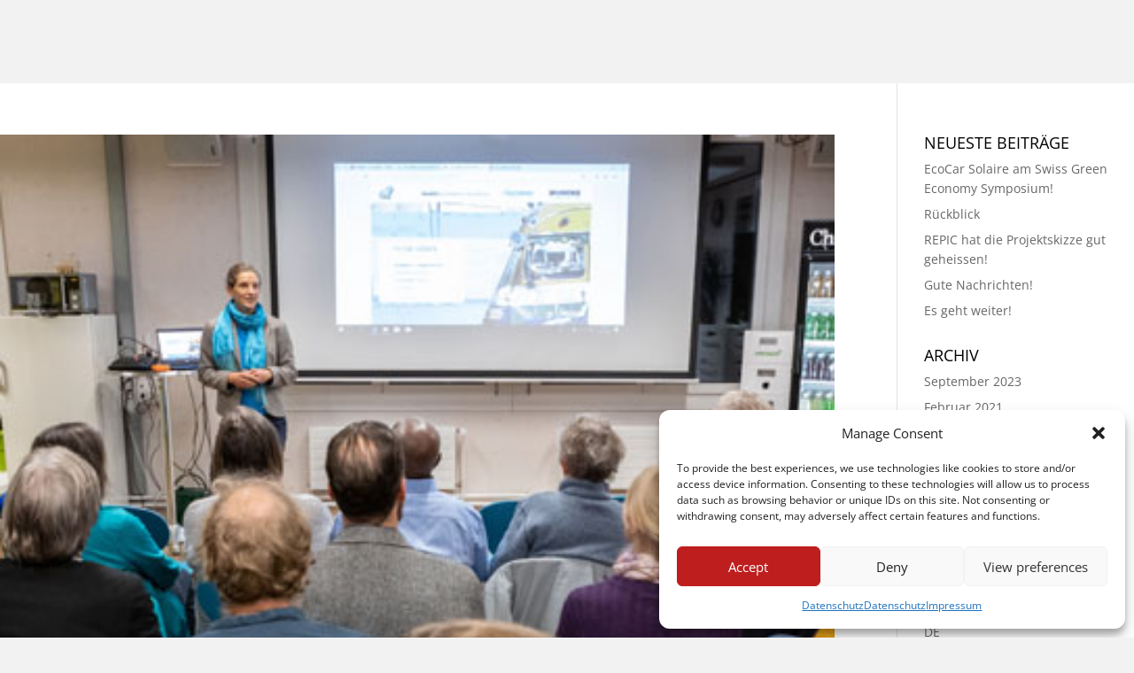

--- FILE ---
content_type: text/css
request_url: https://car-solaire.org/wp-content/themes/divi-child/style.css?ver=4.27.4
body_size: 521
content:
/*
 Theme Name:     Divi Child
 Theme URI:      https://www.elegantthemes.com/gallery/divi/
 Description:    Divi Child Theme
 Author:         Elegant Themes
 Author URI:     https://www.elegantthemes.com
 Template:       Divi
 Version:        1.0.0
*/
 
 
/* =Theme customization starts here
------------------------------------------------------- */


@media (min-width: 981px) and (max-width: 1350px) {
.container {
    width: 100% !important;
}}

@media (max-width: 980px) {
 #et_mobile_nav_menu {
 display: block;
 }
 
#top-menu {
 display: none;
 }
 }

#top-menu li {
    display: inline-block;
    padding-right: 30px;
    font-size: 14px;
}
@media (max-width: 1024px) {
 #top-menu li, #top-menu li a {
 font-size: 14px;
 padding-right: 10px;
 }
 }


#main-header { 
	display: none; 
}
@media (max-width: 1024px) {
 #desktopmenu{
 display: block;
 }
 
#top-menu {
 display: none;
 }
 }


#main-header #top-menu a.ds-menu-active,
.et_slide_in_menu_container .et_mobile_menu a.ds-menu-active {
    color: #cccccc !important;
}


#main-footer{
display: none;
	
}

#top-menu, .et-menu, nav#top-menu-nav, nav.et-menu-nav {
    float: left;
    margin-bottom: -3px!important;
}

@media only screen and (max-width: 980px) {
#logo {
min-height: 99px;
}
}
@media only screen and 
(min-width: 981px) {
#logo {
min-height: 99px;
	margin-top: 20px!important;
}
	}

.et-menu .menu-item-has-children > a:first-child::after {
display:none !important;
    font-size: 0px;
    font-weight: 800;
    content: "3";
}
#top-menu .current-menu-item a::before,
#top-menu .current_page_item a::before {
 content: "";
 position: absolute;
 z-index: 2;
 left: 0;
 right: 0;
	color: #DD4742!important;
}
#top-menu li a:before {
 content: "";
 position: absolute;
 z-index: -2;
 left: 0;
 right: 100%;
 bottom: 50%;
 background: #DD4742; /*** COLOR OF THE LINE ***/
 height: 3px; /*** THICKNESS OF THE LINE ***/
 -webkit-transition-property: right;
 transition-property: right;
 -webkit-transition-duration: 0.3s;
 transition-duration: 0.3s;
 -webkit-transition-timing-function: ease-out;
 transition-timing-function: ease-out;
}
#top-menu li a:hover {
 opacity: 10 !important;
	color: #DD4742!important;
}
#top-menu li a:hover:before {
 right: 0;
}
#top-menu li li a:before {
 bottom: 30%;
}
.et-menu .menu-item-has-children > a:first-child::after {
display:none !important;
    font-size: 0px;
    font-weight: 800;
    content: "3";
}
#top-menu .current-menu-item a::before,
#top-menu .current_page_item a::before {
 content: "";
 position: absolute;
 z-index: 2;
 left: 0;
 right: 0;
	color: #DD4742!important;
}

#top-menu li a:before {
 content: "";
 position: absolute;
 z-index: -2;
 left: 0;
 right: 100%;
 top: 25px;
 background: #DD4742; /*** COLOR OF THE LINE ***/
 height: 3px; /*** THICKNESS OF THE LINE ***/
 -webkit-transition-property: right;
 transition-property: right;
 -webkit-transition-duration: 0.3s;
 transition-duration: 0.3s;
 -webkit-transition-timing-function: ease-out;
 transition-timing-function: ease-out;
}
#top-menu li a:hover {
 opacity: 10 !important;
	color: #DD4742!important;
}
#top-menu li a:hover:before {
 right: 0;
}
#top-menu li li a:before {
 bottom: 10%;
}
/* Fixed Element */
.fixed-element {
position:fixed;
bottom: 150px;
right: 0px;
}

